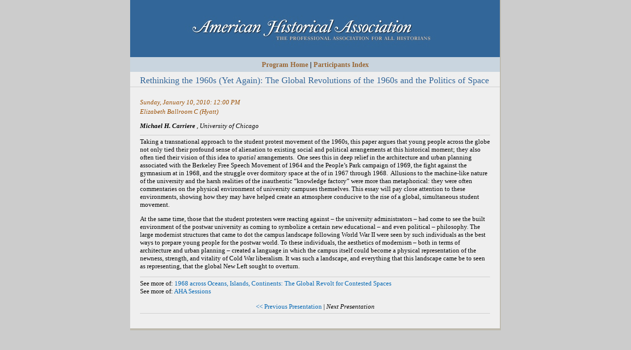

--- FILE ---
content_type: text/html; charset=utf-8
request_url: https://aha.confex.com/aha/2010/webprogram/Paper4069.html
body_size: 1548
content:
<html>
	
	<head>
		<link href="stylesheets/webprogram.css" rel="stylesheet" type="text/css">
		<title>Paper: Rethinking the 1960s (Yet Again): The Global Revolutions of the 1960s and the Politics of Space (124th Annual Meeting (January 7-10, 2010))</title>
		
	</head>
	
	<body class="paper">
	
		<div class="page">
			
			<a name="top">

			<div class="banner">
				<a href="start.html"><img src="images/banner.gif" alt="Program Home" width="100%" height="100%" border="0"></a>
			</div>

			
<div class="navigation">
	<a href="start.html" >Program Home</a>  
	
	
	 | <a href="authora.html"
		>Participants Index</a>
	
</div>

			
			<h2 class="subtitle">
				
				
				Rethinking the 1960s (Yet Again): The Global Revolutions of the 1960s and the Politics of Space
			</h2>

			<div class="content">
				

	
	<div class="datetime">Sunday, January 10, 2010: 12:00 PM</div>
	<div class="location">Elizabeth Ballroom C (Hyatt)</div>



	
	<div class="paperauthors">
	
		<div class="presenter">
			<span class="name">
				
					Michael H. Carriere
				
			</span>
			
			
				,
				<span class="affiliation">University of Chicago</span>
			
		</div>
	
</div>

	
	<div class="media">
	
</div>

	
	


	<div class="abstract">
		Taking a transnational approach to the student protest movement of the 1960s, this paper argues that young people across the globe not only tied their profound sense of alienation to existing social and political arrangements at this historical moment; they also often tied their vision of this idea to <i>spatial</i> arrangements. &nbsp;One sees this in deep relief in the architecture and urban planning associated with the Berkeley Free Speech Movement of 1964 and the People&rsquo;s Park campaign of 1969, the fight against the gymnasium at in 1968, and the struggle over dormitory space at the of in 1967 through 1968.&nbsp; Allusions to the machine-like nature of the university and the harsh realities of the inauthentic &ldquo;knowledge factory&rdquo; were more than metaphorical: they were often commentaries on the physical environment of university campuses themselves. This essay will pay close attention to these environments, showing how they may have helped create an atmosphere conducive to the rise of a global, simultaneous student movement. <p>At the same time, those that the student protesters were reacting against &ndash; the university administrators &ndash; had come to see the built environment of the postwar university as coming to symbolize a certain new educational &ndash; and even political &ndash; philosophy. The large modernist structures that came to dot the campus landscape following World War II were seen by such individuals as the best ways to prepare young people for the postwar world. To these individuals, the aesthetics of modernism &ndash; both in terms of architecture and urban planning &ndash; created a language in which the campus itself could become a physical representation of the newness, strength, and vitality of Cold War liberalism. It was such a landscape, and everything that this landscape came be to seen as representing, that the global New Left sought to overturn.
	</div>


	
	<div class="parents">
	See more of: <a href="Session3356.html">1968 across Oceans, Islands, Continents: The Global Revolt for Contested Spaces</a><br>

	

	See more of: <a href="PROCOM.html">AHA Sessions</a>
</div>

	
	<div class="siblings">
	
		
			<a href="Paper4068.html">&lt;&lt; Previous Presentation</a>
		

		|

		
			<i>Next Presentation</i>
		
	
</div>


	



			</div>
			
		</div>
		
	</body>
</html>

	


--- FILE ---
content_type: text/css
request_url: https://aha.confex.com/aha/2010/webprogram/stylesheets/webprogram.css
body_size: 1902
content:
@import url("default.css");

/* CLIENT STYLE OVERRIDES GO IN THE CLIENT LEVEL VERSION OF THIS STYLESHEET */
/* colors
#EFEFEF AHA background
#336699 AHA blue
#996633 AHA brown
*/

td {
        width: manual;
        font-size:0.85em;
}

/* Links */


a:hover {
        text-decoration: underline;
}

.authorindexlink {
	font-family: Georgia, "Times New Roman", Times, serif;
}

.content {
	font-size: 1.1em;
}

.instructions {
	font-size: 1.0em;
}

.start .section {
	font-size: 1.0em;
}

/* Body for all pages */
body {
        background-color: #CCCCCC;
        text-align: center;
        margin: 0px;
	font-size: 12px;
}

/* Main div for each page */
.page {
	background-color: #EFEFEF;
	width: 750px;
	font-family: Georgia, "Times New Roman", Times, serif;
	margin-left: auto;
	margin-right: auto;
	margin-bottom: 35px;
	/*margin-top: 35px;*/
    border-bottom-style: solid;
	border-bottom-width: 4px;
	border-bottom-color: #BEBAAE;
	border-right-style: solid;
	border-right-width: 2px;
	border-right-color: #BEBAAE;
}   

/* Navigation breadcrumbs */
.navigation {
	font-size: 1.2em;
	font-weight: bold;
	background: #C9D5DF;
}
.navigation a:link {
	color: #996633;
}

.navigation a:visited {
	color: #996633;
}

/* Page subtitle */
.subtitle {
	background-color: #EFEFEF;
	color: #336699;
	margin-bottom: 0px;
	border-bottom: 1px solid #CCCCCC;
	font-size: 1.5em;
}
.paper .subtitle {
	font-size: 1.5em;
}

.subtitle img {
	float: right;
}

/* Banner image block - should match banner size */
.banner {
        width : 750px;
        height : 116px;
        text-align: left;
}

/* Generic list items */
.item .recordings {
        width: 1.0em;
}

.item .itemnumber {
	margin-right: 0.0em;
    width: 1.0em;
}

.item .itemtitle {
    font-weight: bold;
	margin-left: 4em;
}

.item .itemtitle a:link, a:visited {
	color: #336699;
}

/* START STYLES */

.start .columnheader {
	color: #333333;
}

.start .leftcolumn {
	float: left;
	width: 32%;
	margin-left: 0;
}

.start .rightcolumn {
	float: right;
	width: 32%;
	margin-left: 0;
}

/* MEETING STYLES */
.meeting .td {
        width: 15em;
        font-weight: normal;
}

.meeting .date, body.symposium .date, .program .date {
	clear: left;
	background-color: #EFEFEF;
	border-bottom: 1px solid #996633;
	color: #663300;
	padding: 2px 0px 2px 0px;
	margin:  5px 0px 0px 0px;
	text-align: center;
	font-size: 1.4em;
	font-weight: normal;
}

.meeting .days {
        float: right;
        text-align: right;
        font-size: 1.2em;
}

.meeting .time {
	color: #333333;
	text-align: left;
	border-bottom: none;
	margin: 8px 0px 7px 0px;
	clear: left;
	font-weight: bold;
	font-size: 0.9em;
}
.meeting h4.symposium {
	margin:0.5em 0em 0.2em 0em;
	text-decoration: none;
	border-bottom: 1px dashed #CCCCCC;
}

/* END MEETING STYLES */


/* PAPER STYLES */

.paper .number {
        color: #000000;
        background-color: #F7F5EE;
}

.paper .author {
        font-weight: normal;
        clear: left;
}

.paper .media {
        margin: 10px;
        padding: 0px 5px;
        line-height:2em;
}

.paper .medialink {
        padding: 0.2em 0.1em;
        border: 1px solid #994D00;
        margin-right: 20px;
        white-space: nowrap;
}

.paper .papertitle {
        font-weight: bold;
        margin-left: 168px;
        text-align: left;
       /* width: 42em;*/
}

.paper .papernumber {
	border: none;
	color: #996633;
	background-color: #EFEFEF;
}

.paper .siblings {
	margin-top: 5px;
	padding: 5px 0px 5px 0px;
	border-bottom: 1px solid #CCCCCC;
	text-align: center;
}

.paper .parents {
	margin-top: 5px;
	padding: 5px 0px 5px 0px;
	border-top: 1px solid #CCCCCC;
	text-align: left;
}
.paper .abstract {
	border-top: 1px solid #CCCCCC;
	padding-top: 5px;
}

.papertitle .name {
	color: #333333;
	font-weight: normal;
	font-style: normal;
}

.papertitle .presenter {
	font-weight: normal;
}

/* END PAPER STYLES */

/* PROGRAM and SYMPOSIUM STYLES */

.program .date, .symposium .date {
	font-size: 1.3em;
}

.program .days {
        float: right;
        text-align: right;
        font-size: 1.2em;
}

.program h4.symposium {
	margin:1.0em 0em 0.4em 0em;
	text-decoration: none;
	border-bottom: 1px dashed #CCCCCC;
}

.program .time, .symposium .time {
	color: #333333;
	border-bottom: none;
	font-size: 0.9em;
	font-weight: bold;
}

.program .author {
	color: #333333;
}

.authorindex .author {
	float: left;
	font-weight: bold;
	margin-right: 1.0em;
        width: 120px;
}

/* END PROGRAM STYLES */

/* SESSION STYLES */
.session .group {
	width: 9.0em;
	font-weight: bold;
	color: #333333;
}
.session .people {
	margin-left: 9.5em;
	color: #333333;
	font-style: normal;
	padding-bottom: 10px;
}
	
.session .paper {
	border-top: 1px dashed #CCCCCC;
	margin-top: 0.5em;
	padding-top: 0.3em;
}
/*.session .papertime {
	background-color: #F7F5EE;
	width: 5.0em;
	white-space: nowrap;
}*/

.session .papertime {
	background-color: #EFEFEF;
	width: 5.0em;
	white-space: nowrap;
	border-bottom: 1px solid #FFFFFF;
}
.session .papernumber {
	margin-left: 0em;
	width: 4.0em;
	color: #996633;
	background-color: #EFEFEF;
}
.session .papertitle {
	margin-left: 9.5em;
	font-weight: normal;
	font-style: italic;
	color: #996633;
}
.session .paperauthors {
    font-weight: normal;
}
.session p.name, .session p.address {
	margin-top: 1.0em;
	margin-bottom: 1.0em;
	padding: 0px;
	color: #333333;
}

.session .affiliation {
	color: #333333;
	font-style: normal;
}

.session .number {
	visibility: hidden;
	width: 0px;
	color: #000000;
	padding: 0px;
	margin: 0px;
	background-color: #EFEFEF;
}
.session span.number {
	visibility: collapse;
}

.session .sessiondescription {
	border-top: 1px solid #CCCCCC;
	margin-top: 15px;
	padding-top: 5px;
}

/* START STYLES */

.start h3.header {
	clear: left;
	background-color: #EFEFEF;
	border-bottom: 1px solid #996633;
	color: #663300;
	padding: 2px 0px 2px 0px;
	margin:  5px 0px 10px 0px;
	text-align: center;
	font-size: 1.4em;
	font-weight: normal;
}
/* PERSON STYLES */

.person .title {
	font-size: 1.2em;
}
.person .page {
	width: 500px;
}

/* TOOLTIP STYLES */
tooltip:hover {
        overflow:hidden;
        text-decoration:none;
}

a.tooltip span {
        display:none;
        text-decoration:none;
}

a.tooltip:hover span {
        background-color:#DFDFDF;
        border:1px solid black;
        color:#000000;
        display:inline;
        margin-left:2px;
        overflow:hidden;
        padding:2px;
        position:absolute;
}

.affiliatesindex .item {
	margin-top: 10px;
}

.affiliatesindex .sessions {
        margin: 0px 8px 0px 40px;
}

.affiliatesindex .session {
        display: list-item;
}

p.hanging-indent {
	margin-bottom: 0px;
	margin-top: 0px;
	margin-left: 20px;
	text-indent: -20px;
}



--- FILE ---
content_type: text/css
request_url: https://aha.confex.com/aha/2010/webprogram/stylesheets/default.css
body_size: 2781
content:
/*

'||'''|. .|''''|,    '||\   ||` .|''''|, |''||''|    .|''''|, \\      // '||''''| '||'''|, '||'''|, |''||''| '||'''|. '||''''|
 ||   || ||    ||     ||\\  ||  ||    ||    ||       ||    ||  \\    //   ||   .   ||   ||  ||   ||    ||     ||   ||  ||   . 
 ||   || ||    ||     || \\ ||  ||    ||    ||       ||    ||   \\  //    ||'''|   ||...|'  ||...|'    ||     ||   ||  ||'''| 
 ||   || ||    ||     ||  \\||  ||    ||    ||       ||    ||    \\//     ||       || \\    || \\      ||     ||   ||  ||     
.||...|' `|....|'    .||   \||. `|....|'   .||.      `|....|'     \/     .||....| .||  \\. .||  \\. |..||..| .||...|' .||....|

*/


/* CLIENT STYLE OVERRIDES DO NOT GO IN THIS STYLESHEET - THEY GO IN THE CLIENT LEVEL VERSION OF webprogram.css */

/* Shared styles for webprogram */

/* GENERAL STYLES */

/* Links */
a:link {
	color: #0066B3;
	text-decoration: none;
}

a:visited {
	color: #633100;
	text-decoration: none;
}

a:hover {
	text-decoration: underline;
}

a:active {
	color: #2C06A1;
	text-decoration: none;
}

a.currentpage {
	color: #000000;
	text-decoration: none;
}

/* Body for all pages */
body {
	background-color: #1C497F;
	text-align: center;
	margin: 0px;
	font-size: 0.85em;
	font-family: Verdana, Geneva, Arial, Helvetica, sans-serif;
}	

/* Main div for each page */
.page {
	background-color: #FFFFFF;
	width: 700px;
	font-family: Verdana, Geneva, Arial, Helvetica, sans-serif;
	margin-left: auto;
	margin-right: auto;
}

/* Page title */
.title {
	background-color: #EFEFEF;
	padding: 10px 20px 3px 20px;
	border-bottom: 2px solid #FFFFFF;
	font-size: 0.7em;
	font-style: italic;
	text-align: left;
	font-weight: normal;
	margin: 0px;
}

/* Page subtitle */
.subtitle {
	background-color: #FFF2E6;
	padding: 2px 20px 2px 20px;
	margin-top: 5px;
	border-bottom: 1px solid #000000;
	text-align: left;
	font-size: 0.85em;
	font-weight: normal;
}

/* Banner image block - should match banner size */
.banner {
	width : 700px;
	height : 95px;
}

/* Navigation breadcrumbs */
.navigation {
	padding: 5px 20px 5px 20px;
	font-size: 0.7em;
	line-height: 1.4em;
	background: #EFEFEF;
}

/* Content of each page */
.content, #searchdisplay td {
	text-align: left;
	margin:  0px 20px 20px 20px;
	font-size: 0.8em;
	padding-top: 10px;
	padding-bottom: 10px;
}

/* Generic list items */
.item, .itemset {
	margin: 2px 0px 8px 0px;
	text-align: left;
	clear: left;
}

.item .recordings, .itemset .recordings {
	float: left;
	width: 3.5em;
	text-align: center;
}

.item .itemnumber, .itemset .itemnumber {
	float: left;
	width: 3.5em;
	margin-right: 1.0em;
	text-align: center;
}

.item .itemtitle, .itemset .itemnumber {
	font-weight: bold;
	margin-left: 8.6em;
}

.withdrawn {
	font-weight: bold;
	background-color:#D4D0CB;
	font-style: italic;
	color: #A30017;
	
}

.itemset {
	margin-left: 5em;
}

.itemset .parentitem {
	border-bottom: 1px dotted gray;
}

.instructions {
	margin: 1.0em 0.0em 1.0em 0.0em;
	text-align: left;
	font-style: italic;
}

/* END GENERAL STYLES */


/* AUTHOR AND KEYWORD INDEX INDEX STYLES */

.authorindex .alphalist, .keywordindex .alphalist{
	text-align: center;
	padding: 0.5em 0em 0.5em 0em;
	border: 1px solid #BFAA60;
}

.authorindex .author, .keywordindex .keyword {
	float: left;
	font-weight: bold;
	margin-right: 1.0em;
}

.authorindex .papers, .keywordindex .papers {
	margin-left: 10.0em;
}

.authorindex .medialink, .keywordindex .medialink {
	padding: 0.2em 0.1em;
	border: 1px solid #994D00;
	margin-right: 20px;
	white-space: nowrap;
}

.authorindex .media, .keywordindex .media {
	margin: 10px;
	padding: 0px 5px;
	line-height:2em;
}

.keywordindex .entries {
	margin-left: 15.0em;
}


/* END AUTHOR INDEX STYLES */


/* MEETING STYLES */
.meeting .date {
	clear: left;
	background-color:#FFFFFF;
	border-bottom: 1px solid #000000;
	color: #596F80;
	padding: 2px 0px 2px 0px;
	margin:  5px 0px 0px 0px;
	text-align: center;
	font-size: 0.9em;
	font-weight: normal;
}

.meeting .author {
	font-weight: normal;
}

.meeting .time {
	color: #C3362F;
	text-align: left;
	border-bottom: 1px dashed #CCCCCC;
	margin: 8px 0px 7px 0px;
	clear: left;
	font-weight: normal;
	font-size: 0.9em;
}

.meeting .days {
	float: right;
	text-align: right;
	font-size: 0.9em;
}

.meeting .daysheader {
	margin-bottom: 10px;
	clear: all;
	text-align: center;
	font-size: 0.9em;
}

.meeting .symposium {
	text-align: left;
	clear: left;
	font-weight: normal;
	text-decoration: underline;
	margin: 0px 0px 0px 8.6em;
}

.meeting .medialink {
	padding: 0.2em 0.1em;
	border: 1px solid #994D00;
	margin-right: 20px;
	white-space: nowrap;
}

.meeting .media {
	margin: 10px;
	padding: 0px 5px;
	line-height:2em;
}

/* END MEETING STYLES */

/* POSTER STYLES */
.posters .date {
	clear: left;
	background-color:#FFFFFF;
	border-bottom: 1px solid #000000;
	color: #596F80;
	padding: 2px 0px 2px 0px;
	margin:  5px 0px 0px 0px;
	text-align: center;
	font-size: 0.9em;
	font-weight: normal;
}

.posters .author {
	font-weight: normal;
}

.posters .time {
	color: #C3362F;
	text-align: left;
	border-bottom: 1px dashed #CCCCCC;
	margin: 8px 0px 7px 0px;
	clear: left;
	font-weight: normal;
	font-size: 0.9em;
}

.posters .days {
	float: right;
	text-align: right;
	font-size: 0.9em;
}

.posters .daysheader {
	margin-bottom: 10px;
	clear: all;
	text-align: center;
	font-size: 0.9em;
}

.posters .symposium {
	text-align: left;
	clear: left;
	font-weight: normal;
	text-decoration: underline;
	margin: 0px 0px 0px 8.6em;
}

.posters .medialink {
	padding: 0.2em 0.1em;
	border: 1px solid #994D00;
	margin-right: 20px;
	white-space: nowrap;
}

.posters .media {
	margin: 10px;
	padding: 0px 5px;
	line-height:2em;
}

/* END POSTER STYLES */


/* PAPER STYLES */

.paperauthors {
	font-style: italic;
	font-weight: normal
}

.paper .number {
	color: #FFFFFF;
	padding: 2px;
	background-color: #6096BF;
}

.paper .abstract {}

.paper .author {
	font-style: italic;
	clear: left;
}

.author .name {}

.author .affiliation {}

.paper .media {
	margin: 10px;
	padding: 0px 5px;
}
.paper .medialink {
	padding: 0.1em 0.1em 0.2em 0.4em;
	border: 1px solid #994D00;
	margin-right: 20px;
}

.paper .datetime {
	font-style: italic;
	text-align: left;
	color : #994D00;
	margin: 1.0em 0.0em 0.2em 0.0em;
}

.paper .location {
	font-style: italic;
	text-align: left;
	color : #994D00;
	margin-bottom: 1em;
}

.paper .parents {
	margin-top: 5px;
	padding: 5px 0px 5px 0px;
	border-top: 1px solid #CCCCCC;
	text-align: center;
}

/* END PAPER STYLES */


/* PROGRAM STYLES */

.program .number {
	color: #FFFFFF;
	padding: 2px;
	background-color: #1C497F;
}

.program .date {
	clear: left;
	background-color:#FFFFFF;
	border-bottom: 1px solid #000000;
	color: #596F80;
	padding: 2px 0px 2px 0px;
	margin:  5px 0px 0px 0px;
	text-align: center;
	font-size: 0.9em;
	font-weight: normal;
}

.program .author {
	font-weight: normal;
}

.program .time {
	color: #C3362F;
	text-align: left;
	border-bottom: 1px dashed #CCCCCC;
	margin: 8px 0px 7px 0px;
	clear: left;
	font-weight: normal;
	font-size: 0.9em;
}

.program .days {
	float: right;
	text-align: right;
	font-size: 0.9em;
}

.program .symposium {
	text-align: left;
	clear: left;
	font-weight: normal;
	text-decoration: underline;
	margin: 0px 0px 0px 8.6em;
}


/* END PROGRAM STYLES */


/* PROGRAM INDEX STYLES */

.programindex .symposia {
	margin: 0px 8px 0px 40px;
}

.programindex .symposium {
	display: list-item;
}


/* END INDEX STYLES */


/* SYMPOSIUM STYLES */

.symposium .number {
	color: #FFFFFF;
	padding: 2px;
	background-color: #1C497F;
}

.symposium .date {
	clear: left;
	background-color:#FFFFFF;
	border-bottom: 1px solid #000000;
	color: #596F80;
	padding: 2px 0px 2px 0px;
	margin:  5px 0px 0px 0px;
	text-align: center;
	font-size: 0.9em;
	font-weight: normal;
}

.symposium .author {
	font-weight: normal;
}

.symposium .time {
	color: #C3362F;
	text-align: left;
	border-bottom: 1px dashed #CCCCCC;
	margin: 8px 0px 7px 0px;
	clear: left;
	font-weight: normal;
	font-size: 0.9em;
}

.symposium .days {
	float: right;
	text-align: right;
	font-size: 0.9em;
}

.symposium .symposium {
	text-align: left;
	clear: left;
	font-weight: normal;
	font-size: 0.9em;
	text-decoration: underline;
	margin-left: 8.6em;
}


/* END SYMPOSIUM STYLES */


/* SESSION STYLES */

.session .number {
	color: #FFFFFF;
	padding: 2px;
	background-color: #401010;
}

.session .abstract {
	margin: 1.0em 0.0em 1.0em 0.0em;
	text-align: left;
}

.session .paper {
	margin: 5px 0px 5px 0px;
	text-align: left;
	clear: left;
}

.session .papertime {
	width: 84px;
	float: left;
	text-align: right;
	background-color: #E6F4FF;
}

.session .papernumber {
	margin-left: 7px;
	width: 70px;
	float: left;
	text-align: center;
	background-color: #E6F4FF;
	font-weight: bold;
}

.session .papertitle {
	margin-left: 168px;
	text-align: left;
}

.session .persongroup {
	margin: 5px 0px 5px 0px;
	text-align: left;
	clear: left;
}

.session .group {
	width: 161px;
	float: left;
	text-align: right;
	font-size: 1.0em;
}

.session .people {
	margin-left: 168px;
	text-align: left;
	font-style: italic;
	font-size: 1.0em;
}

.session .datetime {
	font-style: italic;
	text-align: left;
	color : #994D00;
	margin: 1.0em 0.0em 0.2em 0.0em;
}

.session .location {
	font-style: italic;
	text-align: left;
	color : #994D00;
	margin-bottom: 1em;
}

.session .parents {
	margin-top: 1.0em;
	padding: 5px 0px 5px 0px;
	border-top: 1px solid #CCCCCC;
	text-align: center;
}

.session .siblings, .paper .siblings {
	margin-top: 5px;
	padding: 5px 0px 5px 0px;
	border-bottom: 1px solid #CCCCCC;
	text-align: center;
}

.session .media {
	margin: 10px;
	padding: 0px 5px;
	line-height:2em;
}
.session .medialink {
	padding: 0.2em 0.1em;
	border: 1px solid #994D00;
	margin-right: 20px;
	white-space: nowrap;
}

/* END SESSION STYLES */


/* START PAGE STYLES */

.start .header {
	padding: 2px 0px 2px 0px;
	text-align: center;
	background: #EFEFEF;
	font-weight: normal;
	font-size: 1em;
	margin: 0px;
}

.start .section {
	padding: 10px;
}

.start .leftcolumn {
	float: left;
	width: 50%;
}

.start .rightcolumn {
	margin-left: 50%;
}

.start .columnheader {
	font-weight: bold;
	padding-bottom: .5em;
}

/* Make the htdig search form match everything else */
.searchform TD {
	font-size: 0.65em;
	font-family: Verdana, Geneva, Arial, Helvetica, sans-serif;
}

/* Hide db build */
.searchform .databasebuild {
	display: none;
}

/* END START PAGE STYLES */


/* MULTIMEDIA FILE STYLES */

.file {
	background-repeat: no-repeat;
	padding-left: 20px;
}
.file_pdf { background-image: url(../images/pdf.gif); }
.file_mp3 { background-image: url(../images/mp3.gif); }
.file_m4a,.file_m4p,.file_wmv,.file_wma,.file_avi,.file_wav,.file_mpg  { background-image: url(../images/wmv.gif); }
.file_mov { background-image: url(../images/mov.gif); }
.file_wrf { background-image: url(../images/wrf.gif); }
.file_podium { background-image: url(../images/podium.gif); }
.file_many { background-image: url(../images/more.gif); }
.file_pps,.file_ppt,.file_pptx {  background-image: url(../images/ppt.gif);  }
.file_wp,.file_wpd {  background-image: url(../images/wp.gif); }
.file_css,.file_mht,.file_html,.file_htm { background-image: url(../images/htm.gif); }
.file_bmp,.file_gif,.file_png,.file_jpg,.file_tif,.file_tiff {  background-image: url(../images/image.gif); }
.file_psd,.file_ps,.file_eps {  background-image: url(../images/psd.gif); }
.file_rtf,.file_doc,.file_docx {  background-image: url(../images/doc.gif); }
.file_xls,.file_xlsx {  background-image: url(../images/xls.gif); }
.file_tex {  background-image: url(../images/tex.gif); }
.file_fm {  background-image: url(../images/fm.gif); }
.file_zip {  background-image: url(../images/zip.gif); }
.file_poster {  background-image: url(../images/poster.gif); }
.file_multi { background-image: url(../images/multifile.gif); }

/* END MULTIMEDIA FILE STYLES */

.presenter .name {
       font-weight: bold;
}

/* MISC STYLES */
.itemset .childitem {
	padding-left: 8.6em;
}

/* TOPDISPLAY STYLES */
.topdisplay {
	width: 100%;
	padding: 8px;
}

.topdisplay .role {
	width: 10%;
	font-size: 10px;
	font-weight: bold;
	vertical-align: top;
	text-align: right;
	
}

.topdisplay .people {
	width: 90%;
	font-size: 10px;
	font-weight: normal;	
	font-style: normal;
}

.topdisplay_role {
	font-size: 10px;
	font-weight: bold;
	vertical-align: top;
	text-align: left;
	
}

.topdisplay_people {
	width: 90%;
	font-size: 10px;
	font-weight: normal;	
	font-style: normal;
	margin: 0 0 5 20;
}


td {font-size: 0.8em;}
